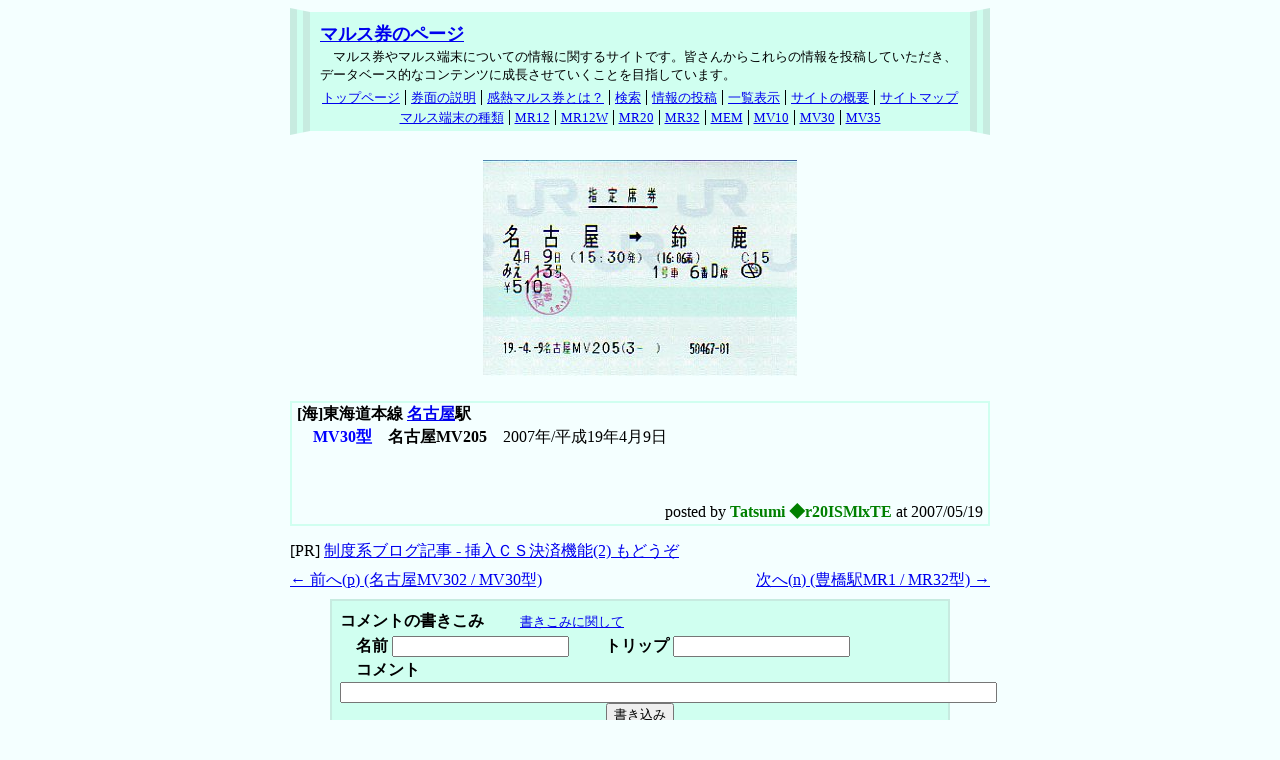

--- FILE ---
content_type: text/html
request_url: https://mars.saloon.jp/bin/id-1179544667_1302_101030288.html
body_size: 7633
content:
<!DOCTYPE HTML PUBLIC "-//W3C//DTD HTML 4.01 Transitional//EN" "http://www.w3.org/TR/html4/loose.dtd">
<html lang="ja">
<head>
<meta http-equiv="content-type" content="text/html; charset=euc-jp">
<meta http-equiv="content-style-type" content="text/css">
<meta http-equiv="content-script-type" content="text/javascript">
<meta name="author" content="catalytic">
<link rel="stylesheet" type="text/css" href="../default.css">
<link rel="stylesheet" type="text/css" href="../view.css">
<script type="text/javascript" src="../mail.js"></script>
<script type="text/javascript" src="../view_id.js"></script>
<meta name="description" content="マルス券やマルス端末についての情報に関するサイトです。このページでは 東海道本線 名古屋駅 の MV30型マルス端末について、マルス券の画像とともに紹介しています。">
<title>マルス券のページ | 東海道本線 名古屋駅(MV30型)</title>
</head>
<body>
<div class="cata_body">

	<!-- header -->
	<div class="header">
		<div class="title_header">
			<a href="https://mars.saloon.jp/">マルス券のページ</a>
		</div>
		<div class="desc_header">
			マルス券やマルス端末についての情報に関するサイトです。皆さんからこれらの情報を投稿していただき、データベース的なコンテンツに成長させていくことを目指しています。
		</div>
		<ul class="link_header">
			<li><a href="https://mars.saloon.jp/">トップページ</a></li><li><a href="https://mars.saloon.jp/description01.shtml">券面の説明</a></li><li><a href="https://mars.saloon.jp/thermal.shtml">感熱マルス券とは？</a></li><li><a href="https://mars.saloon.jp/bin/search.html" title="投稿された情報を検索できます">検索</a></li><li><a href="https://mars.saloon.jp/subscribe.shtml" title="マルス端末やマルス券の情報を投稿できます">情報の投稿</a></li><li><a href="https://mars.saloon.jp/bin/list.html" title="投稿されたハンコを一覧表示します">一覧表示</a></li><li><a href="https://mars.saloon.jp/about.shtml" title="お願いやリンクに関して">サイトの概要</a></li><li class="eof"><a href="https://mars.saloon.jp/bin/sitemap.html">サイトマップ</a></li>
		</ul>
		<ul class="link_header">
			<li><a href="https://mars.saloon.jp/marsterm01.shtml">マルス端末の種類</a></li><li><a href="https://mars.saloon.jp/marsterm02.shtml#MR12">MR12</a></li><li><a href="https://mars.saloon.jp/marsterm02.shtml#MR12W">MR12W</a></li><li><a href="https://mars.saloon.jp/marsterm02.shtml#MR20">MR20</a></li><li><a href="https://mars.saloon.jp/marsterm02.shtml#MR32">MR32</a></li><li><a href="https://mars.saloon.jp/marsterm02.shtml#MEM">MEM</a></li><li><a href="https://mars.saloon.jp/marsterm04.shtml#MV10">MV10</a></li><li><a href="https://mars.saloon.jp/marsterm04.shtml#MV30">MV30</a></li><li class="eof"><a href="https://mars.saloon.jp/marsterm04.shtml#MV35">MV35</a></li><!-- <li class="eof"><a href="https://mars.saloon.jp/bin/thermal_list.html">感熱マルス端末</a></li> -->
		</ul>
			 <!-- <li><a href="https://mars.saloon.jp/marsterm04.shtml#MV40">MV40</a></li><li><a href="https://mars.saloon.jp/marsterm04.shtml#MEV">MEV</a></li><li><a href="https://mars.saloon.jp/marsterm04.shtml#ER">ER</a></li> -->
	</div>

	<!-- article -->

	<!-- 1179544667_1302_101030288 -->
	<div style="width:314px; height:216px; padding:10px;" class="img">
		<span class="stamp"></span>
		<img src="../img/1179544667_1302_101030288.jpg" width="314" height="216" alt="名古屋駅 MV30型">
	</div>
	<table class="record">
		<tr><td class="sta_id">
			[海]東海道本線 <a href="./sta-101030288.html">名古屋</a>駅
		</td></tr><tr><td class="date_id">
			<b><font color="blue">MV30型</font>　名古屋MV205</b>　2007年/平成19年4月9日
		</td></tr><tr><td class="msg_id">
			
		</td></tr><tr><td class="footer_id">
			posted by <span class="trip">Tatsumi ◆r20ISMlxTE</span> at 2007/05/19
			<!--  124.98.122.35 -> p2035-ipbf04tokaisakaetozai.aichi.ocn.ne.jp  -->
		</td></tr>
	</table>

<!-- Adkit [start] -->
<script type="text/javascript" src="https://stamp.saloon.jp/bin/ad_mars/%cc%be%b8%c5%b2%b0"></script>
<script type="text/javascript"><!--
adwrite();
// --></script>
<noscript>[PR]&nbsp;<a href="https://stamp.saloon.jp/" target="_blank">途中下車印やスタンパーのサイト - ハンコください！ もどうぞ</a></noscript>
<!-- Adkit [end] -->

	<div style="margin:8px 0;">
		<div style="float:left; text-align:left;">
			<a href="id-1179544723_1302_101030288.html" accesskey="p">← 前へ(<u>p</u>) (名古屋MV302 / MV30型)</a>
		</div>
		<div style="text-align:right;">
			<a href="id-1179544384_1107_201030275.html" accesskey="n">次へ(<u>n</u>) (豊橋駅MR1 / MR32型) →</a>
		</div>
	</div>

	<div class="comment_form">
		<form method="post" action="comment.cgi" name="formb">
			<b>コメントの書きこみ</b>　　
			<a href="../subscribe.shtml#comment"><span style="font-size:small;">書きこみに関して</span></a><br>
			<input type="hidden" name="id" value="1179544667_1302_101030288">
			　<b>名前</b> <input type="text" name="handle" size="20" value="">　
			　<b>トリップ</b> <input type="text" name="trip" size="20" value=""><br>
			　<b>コメント</b> <input type="text" name="str" size="80"><br>
			<center><input type="submit" value="書き込み" class="submit" onclick="return comment(this);"></center>
		</form>
	</div>
	<div class="comment_form">
		<form method="post" action="del.cgi" name="forma" onsubmit="return formcheck()">
			<b>投稿の削除</b><br>
			<input type="hidden" name="id" value="1179544667_1302_101030288">
			　<b>トリップ</b><input type="text" name="trip" size="20">　
			　<b>削除キー</b><input type="password" name="pass" size="20"><br>
			<center><input type="submit" value="削除" class="submit"></center>
		</form>
	</div>

	<!-- footer -->
	<div class="footer">
		<ul class="link_header">
			<li><a href="https://mars.saloon.jp/">トップページ</a></li><li><a href="https://mars.saloon.jp/description01.shtml">券面の説明</a></li><li><a href="https://mars.saloon.jp/thermal.shtml">感熱マルス券とは？</a></li><li><a href="https://mars.saloon.jp/bin/search.html" title="投稿された情報を検索できます">検索</a></li><li><a href="https://mars.saloon.jp/subscribe.shtml" title="マルス端末やマルス券の情報を投稿できます">情報の投稿</a></li><li><a href="https://mars.saloon.jp/bin/list.html" title="投稿されたハンコを一覧表示します">一覧表示</a></li><li><a href="https://mars.saloon.jp/about.shtml" title="お願いやリンクに関して">サイトの概要</a></li><li class="eof"><a href="https://mars.saloon.jp/bin/sitemap.html">サイトマップ</a></li>
		</ul>
		<ul class="link_header">
			<li><a href="https://mars.saloon.jp/marsterm01.shtml">マルス端末の種類</a></li><li><a href="https://mars.saloon.jp/marsterm02.shtml#MR12">MR12</a></li><li><a href="https://mars.saloon.jp/marsterm02.shtml#MR12W">MR12W</a></li><li><a href="https://mars.saloon.jp/marsterm02.shtml#MR20">MR20</a></li><li><a href="https://mars.saloon.jp/marsterm02.shtml#MR32">MR32</a></li><li><a href="https://mars.saloon.jp/marsterm02.shtml#MEM">MEM</a></li><li><a href="https://mars.saloon.jp/marsterm04.shtml#MV10">MV10</a></li><li><a href="https://mars.saloon.jp/marsterm04.shtml#MV30">MV30</a></li><li><a href="https://mars.saloon.jp/marsterm04.shtml#MV35">MV35</a></li><li class="eof"><a href="https://mars.saloon.jp/bin/thermal_list.html">感熱マルス端末</a></li>
		</ul>
			 <!-- <li><a href="https://mars.saloon.jp/marsterm04.shtml#MV40">MV40</a></li><li><a href="https://mars.saloon.jp/marsterm04.shtml#MEV">MEV</a></li><li><a href="https://mars.saloon.jp/marsterm04.shtml#ER">ER</a></li> -->
		<div class="copyright">
			Copyright (C) 2007-2026 マルス券のページ All Rights Reserved.
		</div>
	</div>
</div>
<script src="https://www.google-analytics.com/urchin.js" type="text/javascript">
</script>
<script type="text/javascript">
_uacct = "UA-1969465-1";
urchinTracker();
</script>
</body>
</html>


--- FILE ---
content_type: text/css
request_url: https://mars.saloon.jp/default.css
body_size: 1708
content:
/* default */
span.stamp {
�@position:absolute;
�@display:block;
�@width:100%;
�@height:100%;
�@background-image:url("stamp.gif");
}

a:hover {
	text-decoration: underline;
	color: #008000;
}

a.thumb:hover img {
	filter: alpha(opacity=60);
	opacity: 0.6;
}

ul {
	list-style-type: disc;
	line-height: 1.5em;
}

/* body -> 700px; */
body {
	/* height: 100%; */
	background-color: #f4ffff;
}

div.cata_body {
	position: relative;
	/* float: left; */
	margin: 0 auto;
	width: 700px;
}

/* header, footer */
div.header {
	margin: 0px 0px 15px 0px;
	padding: 0;
	width: 660px;
	background-color: #d0fff0;
	border-top: solid 4px #f4ffff;
	border-left: double 20px #c7ebe0;
	border-right: double 20px #c7ebe0;
	border-bottom: solid 4px #f4ffff;
}

div.footer {
	margin: 15px 0px 0px 0px;
	padding: 0;
	width: 660px;
	background-color: #d0fff0;
	border-top: solid 4px #f4ffff;
	border-left: double 20px #c7ebe0;
	border-right: double 20px #c7ebe0;
	border-bottom: solid 4px #f4ffff;
	clear: both;
}

div.title_header {
	margin: 10px 10px 0 10px;
	font-size: large;
	font-weight: bold;
	text-align: left;
}

div.desc_header {
	margin: 2px 10px;
	font-size: small;
	text-align: left;
	text-indent: 1em;
	background-color: #d0fff0;
}

ul.link_header {
	margin: 7px 0;
	padding-left: 0;
	font-size: small;
	text-align: center;
}
ul.link_header li {
	margin: 0;
    padding: 0px 5px;
	display: inline;
    list-style: none;
    border-right: 1px solid black;
	line-height: 1em;
}
ul.link_header li.eof {
	margin: 0;
    padding: 0px 5px;
	display: inline;
    list-style: none;
    border: none;
	line-height: 1em;
}

div.copyright {
	margin: 7px 0px;
	font-size: small;
	text-align: center;
}

span.trip {
	text-align: right;
	font-weight: bold;
	color: green;
}

span.date {
	font-weight: bold;
}



--- FILE ---
content_type: application/x-javascript
request_url: https://stamp.saloon.jp/bin/ad_mars/%cc%be%b8%c5%b2%b0
body_size: 173
content:
function adwrite() {
	var str = '[PR]&nbsp;<a href="http://blog.livedoor.jp/catalytic/archives/50884883.html" target="_blank">制度系ブログ記事 - 挿入ＣＳ決済機能(2) もどうぞ</a>';
	document.write(str);
	return true;
}
